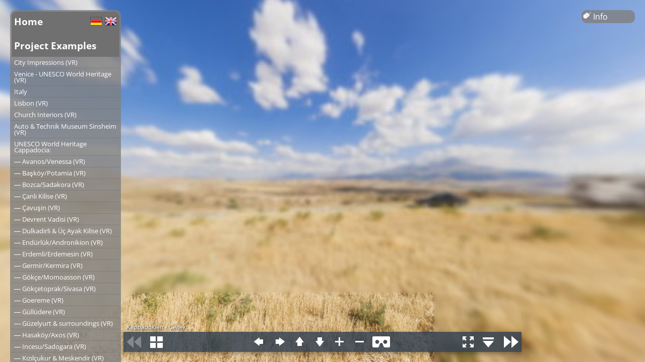

--- FILE ---
content_type: text/html; charset=UTF-8
request_url: https://derpanoramafotograf.com/EN/projects/fskrpano.php?pano=110814-434
body_size: 2265
content:
<!DOCTYPE html>
<html>
<head>
    <title>derPanoramafotograf.com | Ein Panorama in seiner ganzen Pracht</title>
    <meta charset="utf-8" />
	<meta name="viewport" content="target-densitydpi=device-dpi, width=device-width, initial-scale=1.0, minimum-scale=1.0, maximum-scale=1.0, user-scalable=no" />
    <meta name="apple-mobile-web-app-capable" content="yes" />
    <link rel="stylesheet" href="../../css/fskrpano.css" />
    <link rel="stylesheet" href="../../css/jquery.qtip.css" />
    <style>
        @-ms-viewport { width: device-width; }
        @media only screen and (min-device-width: 800px) { html { overflow:hidden; } }
    </style>
    <script src="../../lib/jquery-2.0.3.min.js"></script>
    <script src="../../lib/jquery.qtip.min.js"></script>
    <script src="../../lib/functions.js"></script>
<!--    <script src="../../lib/krpano.js"></script>-->
    <script src="../../lib/krpano-1.20.5/viewer/krpano.js"></script>
    <script>
        window.onload = function(){
            // Breite des Info-Links an Details anpassen wenn Details vorhanden
            // Funktion ist nicht in $(document).ready() weil sie erst ausgeführt werden soll wenn auch die Detailbildthumbs geladen sind
            if ($('#details').length > 0){
                $('#info').css( 'width' , $('#details').width() )
            }
        }
    </script>
</head>
<body>

    <div id="content" style="width:100%;height:100%;">
        <noscript><table style="width:100%;height:100%;"><tr style="valign:middle;"><td><div style="text-align:center;">ERROR:<br/><br/>Javascript not activated<br/><br/></div></td></tr></table></noscript>
        <script>
            $(document).ready(function(){
                //embedpano({swf:"../../lib/swf/krpano.swf",xml:"../../panos/110814-434/110814-434.xml",target:"content", html5:"prefer", wmode:"opaque"});
                embedpano({swf:"../../lib/krpano-1.20.5/viewer/krpano.swf",xml:"../../panos/110814-434/110814-434.xml",target:"content", html5:"prefer", wmode:"opaque"});
            });
        </script>
    </div>
    <div id='info'><div class='nav_level_5'><p><img src='../../images/mouse.png' alt=''> Info</p></div></div><!-- das ist der Info-Button -->

    <div id='mainNav'>
                                <div class='nav_level_1 nl1_hover'>
                                    <div class='nav_home' style='float: left;'>
                                        <a class='home_btn' href='../index.php' title=''>Home</a>
                                    </div>
                                    <div class='nav_home'>
                                        <p>
                                            <a href='/DE/projects/fskrpano.php?pano=110814-434' title='Diese Seite in deutscher Sprache öffnen'><img class='first_img' src='../../images/de.png' width='24' height='24' alt='DE' /></a>
                                            <a href='/EN/projects/fskrpano.php?pano=110814-434' title='View this page in english language version'><img src='../../images/gb.png' width='24' height='24' alt='EN' /></a>
                                        </p>
                                    </div>
                                </div>
                               <div class='nav_level_1'><p>Project Examples</p></div><div class='nav_level_2'><a href='cities.php' title=''>City Impressions (VR)</a></div><div class='nav_level_2'><a href='venedig.php' title=''>Venice - UNESCO World Heritage (VR)</a></div><div class='nav_level_2'><a href='italien1.php' title=''>Italy</a></div><div class='nav_level_2'><a href='Lissabon.php' title=''>Lisbon (VR)</a></div><div class='nav_level_2'><a href='kirchen.php' title=''>Church Interiors (VR)</a></div><div class='nav_level_2'><a href='sinsheim.php' title=''>Auto & Technik Museum Sinsheim (VR)</a></div><div class='nav_level_2'><a href='kappa1.php' title=''>UNESCO World Heritage Cappadocia:</a></div><div class='nav_level_2'><a href='avanos.php' title=''>― Avanos/Venessa (VR)</a></div><div class='nav_level_2'><a href='baskoy.php' title=''>― Başköy/Potamia (VR)</a></div><div class='nav_level_2'><a href='bozca.php' title=''>― Bozca/Sadakora (VR)</a></div><div class='nav_level_2'><a href='celtek.php' title=''>― Çanlı Kilise (VR)</a></div><div class='nav_level_2'><a href='cavusin.php' title=''>― Çavuşin (VR)</a></div><div class='nav_level_2'><a href='devrent.php' title=''>― Devrent Vadisi (VR)</a></div><div class='nav_level_2'><a href='dulkadirli.php' title=''>― Dulkadirli & Üç Ayak Kilise (VR)</a></div><div class='nav_level_2'><a href='endurluk.php' title=''>― Endürlük/Andronikion (VR)</a></div><div class='nav_level_2'><a href='erdemli.php' title=''>― Erdemli/Erdemesin (VR)</a></div><div class='nav_level_2'><a href='germir.php' title=''>― Germir/Kermira (VR)</a></div><div class='nav_level_2'><a href='goekce.php' title=''>― Gökçe/Momoasson (VR)</a></div><div class='nav_level_2'><a href='goekcetoprak.php' title=''>― Gökçetoprak/Sivasa (VR)</a></div><div class='nav_level_2'><a href='goereme.php' title=''>― Goereme (VR)</a></div><div class='nav_level_2'><a href='guelluedere.php' title=''>― Güllüdere (VR)</a></div><div class='nav_level_2'><a href='gelveri.php' title=''>― Güzelyurt & surroundings (VR)</a></div><div class='nav_level_2'><a href='hasakoy.php' title=''>― Hasaköy/Axos (VR)</a></div><div class='nav_level_2'><a href='incesu.php' title=''>― Incesu/Sadogara (VR)</a></div><div class='nav_level_2'><a href='kizilcukur.php' title=''>― Kızılçukur & Meskendir (VR)</a></div><div class='nav_level_2'><a href='konakli.php' title=''>― Konaklı/Misti (VR)</a></div><div class='nav_level_2'><a href='gomeda.php' title=''>― Mustafapaşa/Sinassos &<br />― Gomeda-Valley (VR)</a></div><div class='nav_level_2'><a href='meryemana.php' title=''>― Nevşehir/Neapolis:<br />― "Meryem Ana Kilise" (VR)</a></div><div class='nav_level_2'><a href='ortahisar.php' title=''>― Ortahisar (VR)</a></div><div class='nav_level_2'><a href='soganli.php' title=''>― Soğanlı/Soandos (VR)</a></div><div class='nav_level_2'><a href='tatlarin.php' title=''>― Tatların/Karacakilise? (VR)</a></div><div class='nav_level_2'><a href='tavlusun.php' title=''>― Tavlusun/Taurassos (VR)</a></div><div class='nav_level_2'><a href='uchisar.php' title=''>― Uçhisar (VR)</a></div><div class='nav_level_2'><a href='business.php' title=''>Hotel, restaurant and business</a></div><div class='nav_level_2'><a href='nature.php' title=''>Nature and travel</a></div><div class='nav_level_2'><a href='archaeologie.php' title=''>Archaeology and Ancient Cultures</a></div><div class='nav_level_2'><a href='nerik.php' title=''>Archaeological documentation of Nerik</a></div><div class='nav_level_2'><a href='nerik1.php' title=''>Nerik 2007 to 2009</a></div><div class='nav_level_2'><a href='nadir.php' title=''>Nadirshots</a></div><div class='nav_level_1 nl1_hover'><a href='../kontakt.php' title='' target='_blank'>Contact</a></div>
                <div class='nav_level_3'><a href='../info.php' title=''>Infos</a></div>
                <div class='nav_level_3'><a href='../glossar.php' title=''>Glossary</a></div>
                <div class='nav_level_4 last'><p style='text-align:center;padding-top:30px;'>&copy;2026 Heiner Sträßer</p></div>
                </div><div id='desc'><p>Ruin of the Çanlı church (11th century) in Cappadocia with the volcano Hasan Dağ in the background.</p></div>
</body>
</html>

--- FILE ---
content_type: application/xml
request_url: https://derpanoramafotograf.com/panos/110814-434/110814-434.xml
body_size: 1760
content:
<krpano version="1.19" title="Kappadokien">

	<include url="../../lib/swf/vrskin/vtourskin.xml" />


	<!-- customize skin settings: maps, gyro, webvr, thumbnails, tooltips, layout, design, ... -->
	<skin_settings maps="false"
	               maps_type="google"
	               maps_bing_api_key=""
	               maps_google_api_key=""
	               maps_zoombuttons="false"
	               gyro="true"
	               webvr="true"
	               webvr_gyro_keeplookingdirection="false"
	               webvr_prev_next_hotspots="true"
	               littleplanetintro="true"
	               title="true"
	               thumbs="true"
	               thumbs_width="100" thumbs_height="50" thumbs_padding="5" thumbs_crop="0|0|100|50"
	               thumbs_opened="false"
	               thumbs_text="false"
	               thumbs_dragging="true"
	               thumbs_onhoverscrolling="false"
	               thumbs_scrollbuttons="false"
	               thumbs_scrollindicator="false"
	               ________________________thumbs_loop="false"
	               tooltips_buttons="false"
	               tooltips_thumbs="false"
	               tooltips_hotspots="false"
	               tooltips_mapspots="false"
	               deeplinking="false"
	               loadscene_flags="MERGE"
	               loadscene_blend="OPENBLEND(0.5, 0.0, 0.75, 0.05, linear)"
	               loadscene_blend_prev="SLIDEBLEND(0.5, 180, 0.75, linear)"
	               loadscene_blend_next="SLIDEBLEND(0.5,   0, 0.75, linear)"
	               loadingtext="loading..."
	               layout_width="100%"
	               layout_maxwidth="814"
	               controlbar_width="-24"
	               controlbar_height="40"
	               controlbar_offset="20"
	               controlbar_offset_closed="-40"
	               controlbar_overlap.no-fractionalscaling="10"
	               controlbar_overlap.fractionalscaling="0"
	               design_skin_images="vtourskin.png"
	               design_bgcolor="0x2D3E50"
	               design_bgalpha="0.8"
	               design_bgborder="0"
	               design_bgroundedge="1"
	               design_bgshadow="0 4 10 0x000000 0.3"
	               design_thumbborder_bgborder="3 0xFFFFFF 1.0"
	               design_thumbborder_padding="2"
	               design_thumbborder_bgroundedge="0"
	               design_text_css="color:#FFFFFF; font-family:Arial;"
	               design_text_shadow="1"
	               />

	<!--
	    For an alternative skin design either change the <skin_settings> values 
	    from above or optionally include one of the predefined designs from below.
	-->
	<!-- <include url="skin/vtourskin_design_flat_light.xml"  /> -->
	<!-- <include url="skin/vtourskin_design_glass.xml"       /> -->
	<!-- <include url="skin/vtourskin_design_ultra_light.xml" /> -->
	<!-- <include url="skin/vtourskin_design_117.xml"         /> -->
	<!-- <include url="skin/vtourskin_design_117round.xml"    /> -->
	<!-- <include url="skin/vtourskin_design_black.xml"       /> -->


	<!-- startup action - load the first scene -->
	<action name="startup" autorun="onstart">
		if(startscene === null OR !scene[get(startscene)], copy(startscene,scene[0].name); );
		loadscene(get(startscene), null, MERGE);
		if(startactions !== null, startactions() );
	</action>


	<scene name="scene_110814-434" title="Çeltek" onstart="" thumburl="../110814-434/110814-434.tiles/thumb.jpg" lat="" lng="" heading="">

		<view hlookat="0.0" vlookat="0.0" fovtype="MFOV" fov="120" maxpixelzoom="1.0" fovmin="70" fovmax="140" limitview="auto" />
		<autorotate enabled="true" waittime="8.0"  accel="2.0" speed="3" />

		<preview url="../110814-434/110814-434.tiles/preview.jpg" />

		<image type="CUBE" multires="true" tilesize="512">
			<level tiledimagewidth="4864" tiledimageheight="4864">
				<cube url="../110814-434/110814-434.tiles/%s/l4/%0v/l4_%s_%0v_%0h.jpg" />
			</level>
			<level tiledimagewidth="2560" tiledimageheight="2560">
				<cube url="../110814-434/110814-434.tiles/%s/l3/%0v/l3_%s_%0v_%0h.jpg" />
			</level>
			<level tiledimagewidth="1280" tiledimageheight="1280">
				<cube url="../110814-434/110814-434.tiles/%s/l2/%0v/l2_%s_%0v_%0h.jpg" />
			</level>
			<level tiledimagewidth="640" tiledimageheight="640">
				<cube url="../110814-434/110814-434.tiles/%s/l1/%0v/l1_%s_%0v_%0h.jpg" />
			</level>
		</image>

	</scene>

	<scene name="scene_100816-197" title="Çeltek" onstart="" thumburl="../100816-197/100816-197.tiles/thumb.jpg" lat="" lng="" heading="">

		<view hlookat="0.0" vlookat="0.0" fovtype="MFOV" fov="120" maxpixelzoom="1.0" fovmin="70" fovmax="140" limitview="auto" />
		<autorotate enabled="true" waittime="8.0"  accel="2.0" speed="3" />

		<preview url="../100816-197/100816-197.tiles/preview.jpg" />

		<image type="CUBE" multires="true" tilesize="512">
			<level tiledimagewidth="4736" tiledimageheight="4736">
				<cube url="../100816-197/100816-197.tiles/%s/l4/%0v/l4_%s_%0v_%0h.jpg" />
			</level>
			<level tiledimagewidth="2304" tiledimageheight="2304">
				<cube url="../100816-197/100816-197.tiles/%s/l3/%0v/l3_%s_%0v_%0h.jpg" />
			</level>
			<level tiledimagewidth="1152" tiledimageheight="1152">
				<cube url="../100816-197/100816-197.tiles/%s/l2/%0v/l2_%s_%0v_%0h.jpg" />
			</level>
			<level tiledimagewidth="640" tiledimageheight="640">
				<cube url="../100816-197/100816-197.tiles/%s/l1/%0v/l1_%s_%0v_%0h.jpg" />
			</level>
		</image>

	</scene>

	<scene name="scene_110814-053" title="Çeltek" onstart="" thumburl="../110814-053/110814-053.tiles/thumb.jpg" lat="" lng="" heading="">

		<view hlookat="0.0" vlookat="0.0" fovtype="MFOV" fov="120" maxpixelzoom="1.0" fovmin="70" fovmax="140" limitview="auto" />
		<autorotate enabled="true" waittime="8.0"  accel="2.0" speed="3" />

		<preview url="../110814-053/110814-053.tiles/preview.jpg" />

		<image type="CUBE" multires="true" tilesize="512">
			<level tiledimagewidth="4736" tiledimageheight="4736">
				<cube url="../110814-053/110814-053.tiles/%s/l4/%0v/l4_%s_%0v_%0h.jpg" />
			</level>
			<level tiledimagewidth="2304" tiledimageheight="2304">
				<cube url="../110814-053/110814-053.tiles/%s/l3/%0v/l3_%s_%0v_%0h.jpg" />
			</level>
			<level tiledimagewidth="1152" tiledimageheight="1152">
				<cube url="../110814-053/110814-053.tiles/%s/l2/%0v/l2_%s_%0v_%0h.jpg" />
			</level>
			<level tiledimagewidth="640" tiledimageheight="640">
				<cube url="../110814-053/110814-053.tiles/%s/l1/%0v/l1_%s_%0v_%0h.jpg" />
			</level>
		</image>

	</scene>

	
	<scene name="scene_110814-001" title="Çeltek" onstart="" thumburl="../110814-001/110814-001.tiles/thumb.jpg" lat="" lng="" heading="">

		<view hlookat="0.0" vlookat="0.0" fovtype="MFOV" fov="120" maxpixelzoom="1.0" fovmin="70" fovmax="140" limitview="auto" />
		<autorotate enabled="true" waittime="8.0"  accel="2.0" speed="3" />

		<preview url="../110814-001/110814-001.tiles/preview.jpg" />

		<image type="CUBE" multires="true" tilesize="512">
			<level tiledimagewidth="4736" tiledimageheight="4736">
				<cube url="../110814-001/110814-001.tiles/%s/l4/%0v/l4_%s_%0v_%0h.jpg" />
			</level>
			<level tiledimagewidth="2304" tiledimageheight="2304">
				<cube url="../110814-001/110814-001.tiles/%s/l3/%0v/l3_%s_%0v_%0h.jpg" />
			</level>
			<level tiledimagewidth="1152" tiledimageheight="1152">
				<cube url="../110814-001/110814-001.tiles/%s/l2/%0v/l2_%s_%0v_%0h.jpg" />
			</level>
			<level tiledimagewidth="640" tiledimageheight="640">
				<cube url="../110814-001/110814-001.tiles/%s/l1/%0v/l1_%s_%0v_%0h.jpg" />
			</level>
		</image>

	</scene>

	<scene name="scene_110814-116" title="Çeltek" onstart="" thumburl="../110814-116/110814-116.tiles/thumb.jpg" lat="" lng="" heading="">

		<view hlookat="80.0" vlookat="0.0" fovtype="MFOV" fov="120" maxpixelzoom="1.0" fovmin="70" fovmax="140" limitview="auto" />
		<autorotate enabled="true" waittime="8.0"  accel="2.0" speed="3" />

		<preview url="../110814-116/110814-116.tiles/preview.jpg" />

		<image type="CUBE" multires="true" tilesize="512">
			<level tiledimagewidth="4736" tiledimageheight="4736">
				<cube url="../110814-116/110814-116.tiles/%s/l4/%0v/l4_%s_%0v_%0h.jpg" />
			</level>
			<level tiledimagewidth="2304" tiledimageheight="2304">
				<cube url="../110814-116/110814-116.tiles/%s/l3/%0v/l3_%s_%0v_%0h.jpg" />
			</level>
			<level tiledimagewidth="1152" tiledimageheight="1152">
				<cube url="../110814-116/110814-116.tiles/%s/l2/%0v/l2_%s_%0v_%0h.jpg" />
			</level>
			<level tiledimagewidth="640" tiledimageheight="640">
				<cube url="../110814-116/110814-116.tiles/%s/l1/%0v/l1_%s_%0v_%0h.jpg" />
			</level>
		</image>

	</scene>


	<scene name="scene_110814-185" title="Çeltek" onstart="" thumburl="../110814-185/110814-185.tiles/thumb.jpg" lat="" lng="" heading="">

		<view hlookat="0.0" vlookat="0.0" fovtype="MFOV" fov="120" maxpixelzoom="1.0" fovmin="70" fovmax="140" limitview="auto" />
		<autorotate enabled="true" waittime="8.0"  accel="2.0" speed="3" />

		<preview url="../110814-185/110814-185.tiles/preview.jpg" />

		<image type="CUBE" multires="true" tilesize="512">
			<level tiledimagewidth="4736" tiledimageheight="4736">
				<cube url="../110814-185/110814-185.tiles/%s/l4/%0v/l4_%s_%0v_%0h.jpg" />
			</level>
			<level tiledimagewidth="2304" tiledimageheight="2304">
				<cube url="../110814-185/110814-185.tiles/%s/l3/%0v/l3_%s_%0v_%0h.jpg" />
			</level>
			<level tiledimagewidth="1152" tiledimageheight="1152">
				<cube url="../110814-185/110814-185.tiles/%s/l2/%0v/l2_%s_%0v_%0h.jpg" />
			</level>
			<level tiledimagewidth="640" tiledimageheight="640">
				<cube url="../110814-185/110814-185.tiles/%s/l1/%0v/l1_%s_%0v_%0h.jpg" />
			</level>
		</image>

	</scene>

	<scene name="scene_110814-290" title="Çeltek" onstart="" thumburl="../110814-290/110814-290.tiles/thumb.jpg" lat="" lng="" heading="">

		<view hlookat="50.0" vlookat="-70.0" fovtype="MFOV" fov="120" maxpixelzoom="1.0" fovmin="70" fovmax="140" limitview="auto" />
		<autorotate enabled="true" waittime="8.0"  accel="2.0" speed="3" />

		<preview url="../110814-290/110814-290.tiles/preview.jpg" />

		<image type="CUBE" multires="true" tilesize="512">
			<level tiledimagewidth="4736" tiledimageheight="4736">
				<cube url="../110814-290/110814-290.tiles/%s/l4/%0v/l4_%s_%0v_%0h.jpg" />
			</level>
			<level tiledimagewidth="2304" tiledimageheight="2304">
				<cube url="../110814-290/110814-290.tiles/%s/l3/%0v/l3_%s_%0v_%0h.jpg" />
			</level>
			<level tiledimagewidth="1152" tiledimageheight="1152">
				<cube url="../110814-290/110814-290.tiles/%s/l2/%0v/l2_%s_%0v_%0h.jpg" />
			</level>
			<level tiledimagewidth="640" tiledimageheight="640">
				<cube url="../110814-290/110814-290.tiles/%s/l1/%0v/l1_%s_%0v_%0h.jpg" />
			</level>
		</image>

	</scene>

	<scene name="scene_110814-335" title="Çeltek" onstart="" thumburl="../110814-335/110814-335.tiles/thumb.jpg" lat="" lng="" heading="">

		<view hlookat="10.0" vlookat="0.0" fovtype="MFOV" fov="120" maxpixelzoom="1.0" fovmin="70" fovmax="140" limitview="auto" />
		<autorotate enabled="true" waittime="8.0"  accel="2.0" speed="3" />

		<preview url="../110814-335/110814-335.tiles/preview.jpg" />

		<image type="CUBE" multires="true" tilesize="512">
			<level tiledimagewidth="4864" tiledimageheight="4864">
				<cube url="../110814-335/110814-335.tiles/%s/l4/%0v/l4_%s_%0v_%0h.jpg" />
			</level>
			<level tiledimagewidth="2560" tiledimageheight="2560">
				<cube url="../110814-335/110814-335.tiles/%s/l3/%0v/l3_%s_%0v_%0h.jpg" />
			</level>
			<level tiledimagewidth="1280" tiledimageheight="1280">
				<cube url="../110814-335/110814-335.tiles/%s/l2/%0v/l2_%s_%0v_%0h.jpg" />
			</level>
			<level tiledimagewidth="640" tiledimageheight="640">
				<cube url="../110814-335/110814-335.tiles/%s/l1/%0v/l1_%s_%0v_%0h.jpg" />
			</level>
		</image>

	</scene>


	<scene name="scene_110814-242" title="Çeltek" onstart="" thumburl="../110814-242/110814-242.tiles/thumb.jpg" lat="" lng="" heading="">

		<view hlookat="10.0" vlookat="0.0" fovtype="MFOV" fov="120" maxpixelzoom="1.0" fovmin="70" fovmax="140" limitview="auto" />
		<autorotate enabled="true" waittime="8.0"  accel="2.0" speed="3" />

		<preview url="../110814-242/110814-242.tiles/preview.jpg" />

		<image type="CUBE" multires="true" tilesize="512">
			<level tiledimagewidth="4736" tiledimageheight="4736">
				<cube url="../110814-242/110814-242.tiles/%s/l4/%0v/l4_%s_%0v_%0h.jpg" />
			</level>
			<level tiledimagewidth="2304" tiledimageheight="2304">
				<cube url="../110814-242/110814-242.tiles/%s/l3/%0v/l3_%s_%0v_%0h.jpg" />
			</level>
			<level tiledimagewidth="1152" tiledimageheight="1152">
				<cube url="../110814-242/110814-242.tiles/%s/l2/%0v/l2_%s_%0v_%0h.jpg" />
			</level>
			<level tiledimagewidth="640" tiledimageheight="640">
				<cube url="../110814-242/110814-242.tiles/%s/l1/%0v/l1_%s_%0v_%0h.jpg" />
			</level>
		</image>

	</scene>



</krpano>
